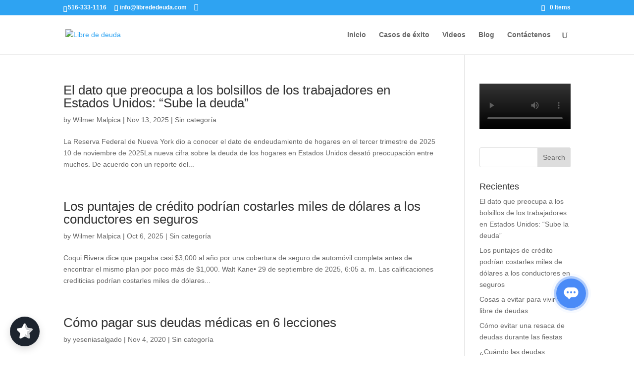

--- FILE ---
content_type: text/html; charset=utf-8
request_url: https://www.google.com/recaptcha/api2/aframe
body_size: 187
content:
<!DOCTYPE HTML><html><head><meta http-equiv="content-type" content="text/html; charset=UTF-8"></head><body><script nonce="fXRmH4O3GDyqMLBK145GNQ">/** Anti-fraud and anti-abuse applications only. See google.com/recaptcha */ try{var clients={'sodar':'https://pagead2.googlesyndication.com/pagead/sodar?'};window.addEventListener("message",function(a){try{if(a.source===window.parent){var b=JSON.parse(a.data);var c=clients[b['id']];if(c){var d=document.createElement('img');d.src=c+b['params']+'&rc='+(localStorage.getItem("rc::a")?sessionStorage.getItem("rc::b"):"");window.document.body.appendChild(d);sessionStorage.setItem("rc::e",parseInt(sessionStorage.getItem("rc::e")||0)+1);localStorage.setItem("rc::h",'1769027984274');}}}catch(b){}});window.parent.postMessage("_grecaptcha_ready", "*");}catch(b){}</script></body></html>

--- FILE ---
content_type: text/plain
request_url: https://www.google-analytics.com/j/collect?v=1&_v=j102&a=107222573&t=pageview&_s=1&dl=https%3A%2F%2Flibrededeuda.com%2Fcategory%2Fsin-categoria%2F&ul=en-us%40posix&dt=Sin%20categor%C3%ADa%20archivos%20-%20Libre%20de%20deuda&sr=1280x720&vp=1280x720&_u=YEBAAEABAAAAACAAI~&jid=1511409436&gjid=773460452&cid=1289181689.1769027983&tid=UA-122334533-4&_gid=1544483629.1769027983&_r=1&_slc=1&gtm=45He61k1n81KC6RQKSv811506047za200zd811506047&gcd=13l3l3l3l1l1&dma=0&tag_exp=103116026~103200004~104527907~104528501~104684208~104684211~105391253~115497441~115616985~115938465~115938468~116988315~117041588~117124381&z=657974712
body_size: -451
content:
2,cG-T6N1YW9RJ3